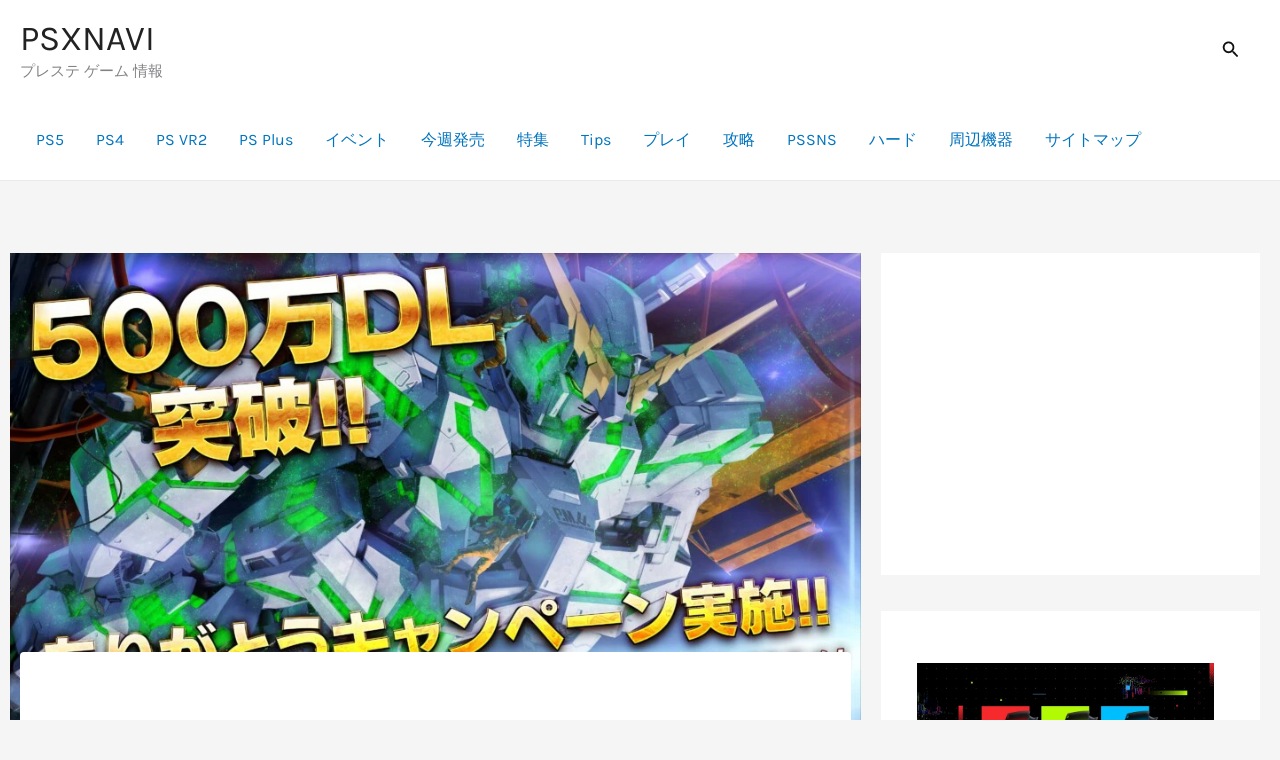

--- FILE ---
content_type: text/html; charset=utf-8
request_url: https://www.google.com/recaptcha/api2/aframe
body_size: 268
content:
<!DOCTYPE HTML><html><head><meta http-equiv="content-type" content="text/html; charset=UTF-8"></head><body><script nonce="84UZWn71Fs7FVYQ-IbSUDw">/** Anti-fraud and anti-abuse applications only. See google.com/recaptcha */ try{var clients={'sodar':'https://pagead2.googlesyndication.com/pagead/sodar?'};window.addEventListener("message",function(a){try{if(a.source===window.parent){var b=JSON.parse(a.data);var c=clients[b['id']];if(c){var d=document.createElement('img');d.src=c+b['params']+'&rc='+(localStorage.getItem("rc::a")?sessionStorage.getItem("rc::b"):"");window.document.body.appendChild(d);sessionStorage.setItem("rc::e",parseInt(sessionStorage.getItem("rc::e")||0)+1);localStorage.setItem("rc::h",'1768621071674');}}}catch(b){}});window.parent.postMessage("_grecaptcha_ready", "*");}catch(b){}</script></body></html>